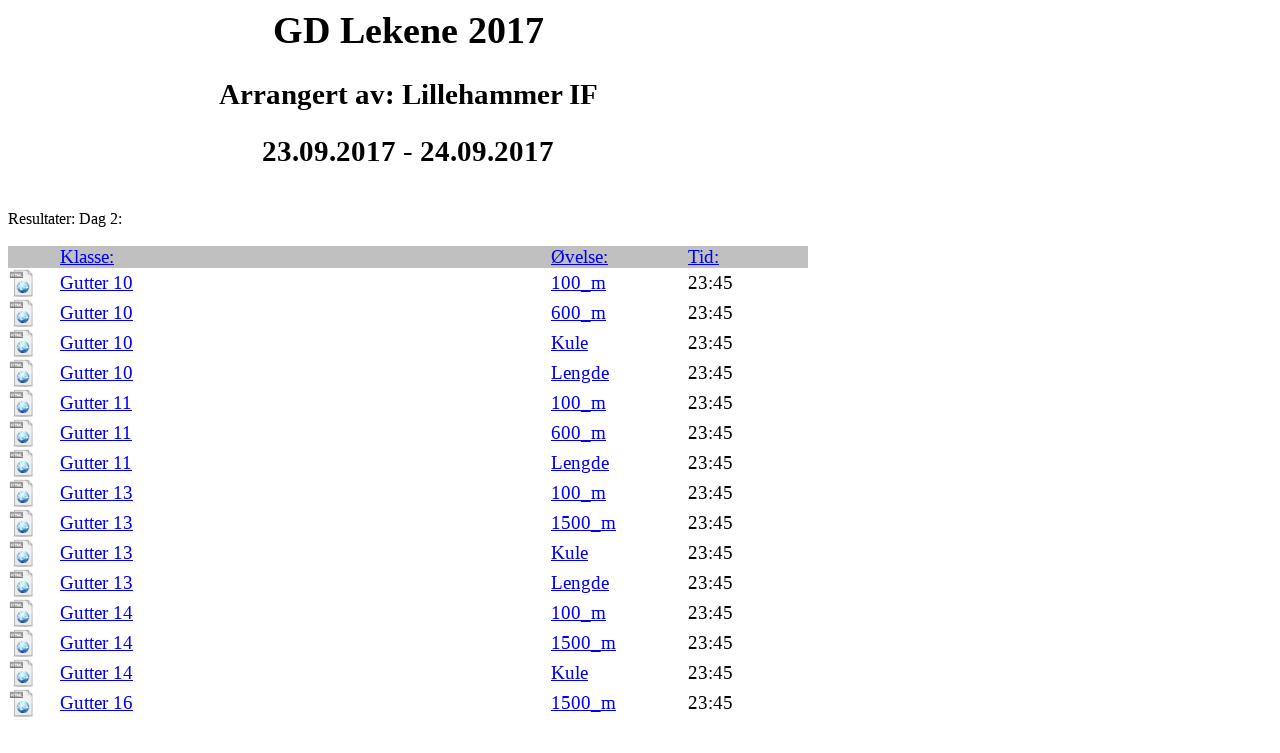

--- FILE ---
content_type: text/html
request_url: https://webres2.andro.no/gd-lekene/2017/?s=k
body_size: 35087
content:

        
<html>
<head>
    <meta charset="windows-1252">
    <meta http-equiv="Content-Type" content="text/html; charset=ISO-8859-1" />
    <title>GD Lekene 2017 - Stampesletta</title>

    
    <link rel="STYLESHEET" type="text/css" href="/webres/style.css">
    
    <meta name="viewport" content="width=device-width, initial-scale=1">
</head>


<body>
<table width="100%"><tr><td colspan="1" align="center"><h1 align="center">GD Lekene 2017</h1><h2 align="center">Arrangert av: Lillehammer IF</h2><h2 align="center">23.09.2017 - 24.09.2017</h2></td></tr></table>
<br>
Resultater: Dag 2:<br>
<br>
<table cellpadding='0' cellspacing='0'><tr class='head'><td class='head'' align='left'>&nbsp;</td><td class='head' align='left'><a href='./?s=kd'>Klasse:</a></td><td class='head' align='left'><a href='./?s=e'>Øvelse:</a></td><td class='head' align='left' width='10%'><a href='./?s=d'>Tid:</a></td><td class='head' align='left' width='5%'>&nbsp;</td></tr><tr><td><img src='/gfx/file_html.png'></td><td><a href='./res.asp?res=r-g-10-100_m&dag=2' target='res'>Gutter 10</a></td><td><a href='./res.asp?res=r-g-10-100_m&dag=2' target='res'>100_m</a></td><td>23:45</td><td>&nbsp;</td></tr><tr><td><img src='/gfx/file_html.png'></td><td><a href='./res.asp?res=r-g-10-600_m&dag=2' target='res'>Gutter 10</a></td><td><a href='./res.asp?res=r-g-10-600_m&dag=2' target='res'>600_m</a></td><td>23:45</td><td>&nbsp;</td></tr><tr><td><img src='/gfx/file_html.png'></td><td><a href='./res.asp?res=r-g-10-kule&dag=2' target='res'>Gutter 10</a></td><td><a href='./res.asp?res=r-g-10-kule&dag=2' target='res'>Kule</a></td><td>23:45</td><td>&nbsp;</td></tr><tr><td><img src='/gfx/file_html.png'></td><td><a href='./res.asp?res=r-g-10-lengde&dag=2' target='res'>Gutter 10</a></td><td><a href='./res.asp?res=r-g-10-lengde&dag=2' target='res'>Lengde</a></td><td>23:45</td><td>&nbsp;</td></tr><tr><td><img src='/gfx/file_html.png'></td><td><a href='./res.asp?res=r-g-11-100_m&dag=2' target='res'>Gutter 11</a></td><td><a href='./res.asp?res=r-g-11-100_m&dag=2' target='res'>100_m</a></td><td>23:45</td><td>&nbsp;</td></tr><tr><td><img src='/gfx/file_html.png'></td><td><a href='./res.asp?res=r-g-11-600_m&dag=2' target='res'>Gutter 11</a></td><td><a href='./res.asp?res=r-g-11-600_m&dag=2' target='res'>600_m</a></td><td>23:45</td><td>&nbsp;</td></tr><tr><td><img src='/gfx/file_html.png'></td><td><a href='./res.asp?res=r-g-11-lengde&dag=2' target='res'>Gutter 11</a></td><td><a href='./res.asp?res=r-g-11-lengde&dag=2' target='res'>Lengde</a></td><td>23:45</td><td>&nbsp;</td></tr><tr><td><img src='/gfx/file_html.png'></td><td><a href='./res.asp?res=r-g-13-100_m&dag=2' target='res'>Gutter 13</a></td><td><a href='./res.asp?res=r-g-13-100_m&dag=2' target='res'>100_m</a></td><td>23:45</td><td>&nbsp;</td></tr><tr><td><img src='/gfx/file_html.png'></td><td><a href='./res.asp?res=r-g-13-1500_m&dag=2' target='res'>Gutter 13</a></td><td><a href='./res.asp?res=r-g-13-1500_m&dag=2' target='res'>1500_m</a></td><td>23:45</td><td>&nbsp;</td></tr><tr><td><img src='/gfx/file_html.png'></td><td><a href='./res.asp?res=r-g-13-kule&dag=2' target='res'>Gutter 13</a></td><td><a href='./res.asp?res=r-g-13-kule&dag=2' target='res'>Kule</a></td><td>23:45</td><td>&nbsp;</td></tr><tr><td><img src='/gfx/file_html.png'></td><td><a href='./res.asp?res=r-g-13-lengde&dag=2' target='res'>Gutter 13</a></td><td><a href='./res.asp?res=r-g-13-lengde&dag=2' target='res'>Lengde</a></td><td>23:45</td><td>&nbsp;</td></tr><tr><td><img src='/gfx/file_html.png'></td><td><a href='./res.asp?res=r-g-14-100_m&dag=2' target='res'>Gutter 14</a></td><td><a href='./res.asp?res=r-g-14-100_m&dag=2' target='res'>100_m</a></td><td>23:45</td><td>&nbsp;</td></tr><tr><td><img src='/gfx/file_html.png'></td><td><a href='./res.asp?res=r-g-14-1500_m&dag=2' target='res'>Gutter 14</a></td><td><a href='./res.asp?res=r-g-14-1500_m&dag=2' target='res'>1500_m</a></td><td>23:45</td><td>&nbsp;</td></tr><tr><td><img src='/gfx/file_html.png'></td><td><a href='./res.asp?res=r-g-14-kule&dag=2' target='res'>Gutter 14</a></td><td><a href='./res.asp?res=r-g-14-kule&dag=2' target='res'>Kule</a></td><td>23:45</td><td>&nbsp;</td></tr><tr><td><img src='/gfx/file_html.png'></td><td><a href='./res.asp?res=r-g-16-1500_m&dag=2' target='res'>Gutter 16</a></td><td><a href='./res.asp?res=r-g-16-1500_m&dag=2' target='res'>1500_m</a></td><td>23:45</td><td>&nbsp;</td></tr><tr><td><img src='/gfx/file_html.png'></td><td><a href='./res.asp?res=r-g-17-100_m&dag=2' target='res'>Gutter 17</a></td><td><a href='./res.asp?res=r-g-17-100_m&dag=2' target='res'>100_m</a></td><td>23:45</td><td>&nbsp;</td></tr><tr><td><img src='/gfx/file_html.png'></td><td><a href='./res.asp?res=r-g-18-19-100_m&dag=2' target='res'>Gutter 18/19</a></td><td><a href='./res.asp?res=r-g-18-19-100_m&dag=2' target='res'>100_m</a></td><td>23:45</td><td>&nbsp;</td></tr><tr><td><img src='/gfx/file_html.png'></td><td><a href='./res.asp?res=r-g-18-19-1500_m&dag=2' target='res'>Gutter 18/19</a></td><td><a href='./res.asp?res=r-g-18-19-1500_m&dag=2' target='res'>1500_m</a></td><td>23:45</td><td>&nbsp;</td></tr><tr><td><img src='/gfx/file_html.png'></td><td><a href='./res.asp?res=r-g-6-60_m&dag=2' target='res'>Gutter 6</a></td><td><a href='./res.asp?res=r-g-6-60_m&dag=2' target='res'>60_m</a></td><td>23:45</td><td>&nbsp;</td></tr><tr><td><img src='/gfx/file_html.png'></td><td><a href='./res.asp?res=r-g-6-kule&dag=2' target='res'>Gutter 6</a></td><td><a href='./res.asp?res=r-g-6-kule&dag=2' target='res'>Kule</a></td><td>23:45</td><td>&nbsp;</td></tr><tr><td><img src='/gfx/file_html.png'></td><td><a href='./res.asp?res=r-g-6-lengde&dag=2' target='res'>Gutter 6</a></td><td><a href='./res.asp?res=r-g-6-lengde&dag=2' target='res'>Lengde</a></td><td>23:45</td><td>&nbsp;</td></tr><tr><td><img src='/gfx/file_html.png'></td><td><a href='./res.asp?res=r-g-8-60_m&dag=2' target='res'>Gutter 8</a></td><td><a href='./res.asp?res=r-g-8-60_m&dag=2' target='res'>60_m</a></td><td>23:45</td><td>&nbsp;</td></tr><tr><td><img src='/gfx/file_html.png'></td><td><a href='./res.asp?res=r-g-8-kule&dag=2' target='res'>Gutter 8</a></td><td><a href='./res.asp?res=r-g-8-kule&dag=2' target='res'>Kule</a></td><td>23:45</td><td>&nbsp;</td></tr><tr><td><img src='/gfx/file_html.png'></td><td><a href='./res.asp?res=r-g-8-lengde&dag=2' target='res'>Gutter 8</a></td><td><a href='./res.asp?res=r-g-8-lengde&dag=2' target='res'>Lengde</a></td><td>23:45</td><td>&nbsp;</td></tr><tr><td><img src='/gfx/file_html.png'></td><td><a href='./res.asp?res=r-g-9-60_m&dag=2' target='res'>Gutter 9</a></td><td><a href='./res.asp?res=r-g-9-60_m&dag=2' target='res'>60_m</a></td><td>23:45</td><td>&nbsp;</td></tr><tr><td><img src='/gfx/file_html.png'></td><td><a href='./res.asp?res=r-g-9-kule&dag=2' target='res'>Gutter 9</a></td><td><a href='./res.asp?res=r-g-9-kule&dag=2' target='res'>Kule</a></td><td>23:45</td><td>&nbsp;</td></tr><tr><td><img src='/gfx/file_html.png'></td><td><a href='./res.asp?res=r-g-9-lengde&dag=2' target='res'>Gutter 9</a></td><td><a href='./res.asp?res=r-g-9-lengde&dag=2' target='res'>Lengde</a></td><td>23:45</td><td>&nbsp;</td></tr><tr><td><img src='/gfx/file_html.png'></td><td><a href='./res.asp?res=r-j-10-100_m&dag=2' target='res'>Jenter 10</a></td><td><a href='./res.asp?res=r-j-10-100_m&dag=2' target='res'>100_m</a></td><td>23:45</td><td>&nbsp;</td></tr><tr><td><img src='/gfx/file_html.png'></td><td><a href='./res.asp?res=r-j-10-600_m&dag=2' target='res'>Jenter 10</a></td><td><a href='./res.asp?res=r-j-10-600_m&dag=2' target='res'>600_m</a></td><td>23:45</td><td>&nbsp;</td></tr><tr><td><img src='/gfx/file_html.png'></td><td><a href='./res.asp?res=r-j-11-100_m&dag=2' target='res'>Jenter 11</a></td><td><a href='./res.asp?res=r-j-11-100_m&dag=2' target='res'>100_m</a></td><td>23:45</td><td>&nbsp;</td></tr><tr><td><img src='/gfx/file_html.png'></td><td><a href='./res.asp?res=r-j-11-600_m&dag=2' target='res'>Jenter 11</a></td><td><a href='./res.asp?res=r-j-11-600_m&dag=2' target='res'>600_m</a></td><td>23:45</td><td>&nbsp;</td></tr><tr><td><img src='/gfx/file_html.png'></td><td><a href='./res.asp?res=r-j-11-hoeyde&dag=2' target='res'>Jenter 11</a></td><td><a href='./res.asp?res=r-j-11-hoeyde&dag=2' target='res'>Hoeyde</a></td><td>23:45</td><td>&nbsp;</td></tr><tr><td><img src='/gfx/file_html.png'></td><td><a href='./res.asp?res=r-j-11-spyd&dag=2' target='res'>Jenter 11</a></td><td><a href='./res.asp?res=r-j-11-spyd&dag=2' target='res'>Spyd</a></td><td>23:45</td><td>&nbsp;</td></tr><tr><td><img src='/gfx/file_html.png'></td><td><a href='./res.asp?res=r-j-12-100_m&dag=2' target='res'>Jenter 12</a></td><td><a href='./res.asp?res=r-j-12-100_m&dag=2' target='res'>100_m</a></td><td>23:45</td><td>&nbsp;</td></tr><tr><td><img src='/gfx/file_html.png'></td><td><a href='./res.asp?res=r-j-12-600_m&dag=2' target='res'>Jenter 12</a></td><td><a href='./res.asp?res=r-j-12-600_m&dag=2' target='res'>600_m</a></td><td>23:45</td><td>&nbsp;</td></tr><tr><td><img src='/gfx/file_html.png'></td><td><a href='./res.asp?res=r-j-12-hoeyde&dag=2' target='res'>Jenter 12</a></td><td><a href='./res.asp?res=r-j-12-hoeyde&dag=2' target='res'>Hoeyde</a></td><td>23:45</td><td>&nbsp;</td></tr><tr><td><img src='/gfx/file_html.png'></td><td><a href='./res.asp?res=r-j-12-spyd&dag=2' target='res'>Jenter 12</a></td><td><a href='./res.asp?res=r-j-12-spyd&dag=2' target='res'>Spyd</a></td><td>23:45</td><td>&nbsp;</td></tr><tr><td><img src='/gfx/file_html.png'></td><td><a href='./res.asp?res=r-j-14-1500_m&dag=2' target='res'>Jenter 14</a></td><td><a href='./res.asp?res=r-j-14-1500_m&dag=2' target='res'>1500_m</a></td><td>23:45</td><td>&nbsp;</td></tr><tr><td><img src='/gfx/file_html.png'></td><td><a href='./res.asp?res=r-j-14-hoeyde&dag=2' target='res'>Jenter 14</a></td><td><a href='./res.asp?res=r-j-14-hoeyde&dag=2' target='res'>Hoeyde</a></td><td>23:45</td><td>&nbsp;</td></tr><tr><td><img src='/gfx/file_html.png'></td><td><a href='./res.asp?res=r-j-15-100_m&dag=2' target='res'>Jenter 15</a></td><td><a href='./res.asp?res=r-j-15-100_m&dag=2' target='res'>100_m</a></td><td>23:45</td><td>&nbsp;</td></tr><tr><td><img src='/gfx/file_html.png'></td><td><a href='./res.asp?res=r-j-15-spyd&dag=2' target='res'>Jenter 15</a></td><td><a href='./res.asp?res=r-j-15-spyd&dag=2' target='res'>Spyd</a></td><td>23:45</td><td>&nbsp;</td></tr><tr><td><img src='/gfx/file_html.png'></td><td><a href='./res.asp?res=r-j-16-100_m&dag=2' target='res'>Jenter 16</a></td><td><a href='./res.asp?res=r-j-16-100_m&dag=2' target='res'>100_m</a></td><td>23:45</td><td>&nbsp;</td></tr><tr><td><img src='/gfx/file_html.png'></td><td><a href='./res.asp?res=r-j-17-spyd&dag=2' target='res'>Jenter 17</a></td><td><a href='./res.asp?res=r-j-17-spyd&dag=2' target='res'>Spyd</a></td><td>23:45</td><td>&nbsp;</td></tr><tr><td><img src='/gfx/file_html.png'></td><td><a href='./res.asp?res=r-j-18-19-hoeyde&dag=2' target='res'>Jenter 18/19</a></td><td><a href='./res.asp?res=r-j-18-19-hoeyde&dag=2' target='res'>Hoeyde</a></td><td>23:45</td><td>&nbsp;</td></tr><tr><td><img src='/gfx/file_html.png'></td><td><a href='./res.asp?res=r-j-18-19-tresteg&dag=2' target='res'>Jenter 18/19</a></td><td><a href='./res.asp?res=r-j-18-19-tresteg&dag=2' target='res'>Tresteg</a></td><td>23:45</td><td>&nbsp;</td></tr><tr><td><img src='/gfx/file_html.png'></td><td><a href='./res.asp?res=r-j-6-60_m&dag=2' target='res'>Jenter 6</a></td><td><a href='./res.asp?res=r-j-6-60_m&dag=2' target='res'>60_m</a></td><td>23:45</td><td>&nbsp;</td></tr><tr><td><img src='/gfx/file_html.png'></td><td><a href='./res.asp?res=r-j-6-hoeyde&dag=2' target='res'>Jenter 6</a></td><td><a href='./res.asp?res=r-j-6-hoeyde&dag=2' target='res'>Hoeyde</a></td><td>23:45</td><td>&nbsp;</td></tr><tr><td><img src='/gfx/file_html.png'></td><td><a href='./res.asp?res=r-j-6-liten_ball&dag=2' target='res'>Jenter 6</a></td><td><a href='./res.asp?res=r-j-6-liten_ball&dag=2' target='res'>Liten_ball</a></td><td>23:45</td><td>&nbsp;</td></tr><tr><td><img src='/gfx/file_html.png'></td><td><a href='./res.asp?res=r-j-7-60_m&dag=2' target='res'>Jenter 7</a></td><td><a href='./res.asp?res=r-j-7-60_m&dag=2' target='res'>60_m</a></td><td>23:45</td><td>&nbsp;</td></tr><tr><td><img src='/gfx/file_html.png'></td><td><a href='./res.asp?res=r-j-7-hoeyde&dag=2' target='res'>Jenter 7</a></td><td><a href='./res.asp?res=r-j-7-hoeyde&dag=2' target='res'>Hoeyde</a></td><td>23:45</td><td>&nbsp;</td></tr><tr><td><img src='/gfx/file_html.png'></td><td><a href='./res.asp?res=r-j-7-liten_ball&dag=2' target='res'>Jenter 7</a></td><td><a href='./res.asp?res=r-j-7-liten_ball&dag=2' target='res'>Liten_ball</a></td><td>23:45</td><td>&nbsp;</td></tr><tr><td><img src='/gfx/file_html.png'></td><td><a href='./res.asp?res=r-j-9-60_m&dag=2' target='res'>Jenter 9</a></td><td><a href='./res.asp?res=r-j-9-60_m&dag=2' target='res'>60_m</a></td><td>23:45</td><td>&nbsp;</td></tr><tr><td><img src='/gfx/file_html.png'></td><td><a href='./res.asp?res=r-j-9-600_m&dag=2' target='res'>Jenter 9</a></td><td><a href='./res.asp?res=r-j-9-600_m&dag=2' target='res'>600_m</a></td><td>23:45</td><td>&nbsp;</td></tr><tr><td><img src='/gfx/file_html.png'></td><td><a href='./res.asp?res=r-j-9-hoeyde&dag=2' target='res'>Jenter 9</a></td><td><a href='./res.asp?res=r-j-9-hoeyde&dag=2' target='res'>Hoeyde</a></td><td>23:45</td><td>&nbsp;</td></tr><tr><td><img src='/gfx/file_html.png'></td><td><a href='./res.asp?res=r-j-9-liten_ball&dag=2' target='res'>Jenter 9</a></td><td><a href='./res.asp?res=r-j-9-liten_ball&dag=2' target='res'>Liten_ball</a></td><td>23:45</td><td>&nbsp;</td></tr><tr><td><img src='/gfx/file_html.png'></td><td><a href='./res.asp?res=r-ms-1500_m&dag=2' target='res'>Menn Senior</a></td><td><a href='./res.asp?res=r-ms-1500_m&dag=2' target='res'>1500_m</a></td><td>23:45</td><td>&nbsp;</td></tr><tr><td><img src='/gfx/file_html.png'></td><td><a href='./res.asp?res=r-ms-5000_m&dag=2' target='res'>Menn Senior</a></td><td><a href='./res.asp?res=r-ms-5000_m&dag=2' target='res'>5000_m</a></td><td>23:45</td><td>&nbsp;</td></tr><tr><td><img src='/gfx/file_html.png'></td><td><a href='./res.asp?res=resultat-dag2&dag=2' target='res'>resultat-dag2</a></td><td><a href='./res.asp?res=resultat-dag2&dag=2' target='res'>&nbsp;</a></td><td>23:45</td><td>&nbsp;</td></tr><tr><td><img src='/gfx/file_pdf.png'></td><td><a href='./dag2/Resultatliste - Komplett.pdf' target='res'>Resultatliste - Komplett</a></td><td><a href='./dag2/Resultatliste - Komplett.pdf' target='res'>&nbsp;</a></td><td>23:45</td><td>&nbsp;</td></tr><tr><td><img src='/gfx/file_pdf.png'></td><td><a href='./dag2/Resultatliste - Komplett Begge dager.pdf' target='res'>Resultatliste - Komplett Begge dager</a></td><td><a href='./dag2/Resultatliste - Komplett Begge dager.pdf' target='res'>&nbsp;</a></td><td>23:45</td><td>&nbsp;</td></tr><tr class='head'><th colspan='6'>&nbsp;</th></tr></table><table><tr><td align='center'><tr><td class="copy" align="center" colspan="11"><b>FriRes - Friidrettens Resultatsystem</b></td></tr><tr><td class='copy' align='center' colspan='11'><b>Tjenesten levert av AndRo Data AS</b></td></tr></td></tr></table>Startlister:Dag 2:<br>
<br>
<table cellpadding='0' cellspacing='0'><tr class='head'><td class='head'' align='left'>&nbsp;</td><td class='head' align='left'><a href='./?s=kd'>Klasse:</a></td><td class='head' align='left'><a href='./?s=e'>Øvelse:</a></td><td class='head' align='left' width='10%'><a href='./?s=d'>Tid:</a></td><td class='head' align='left' width='5%'>&nbsp;</td></tr><tr class='head'><th colspan='6'>&nbsp;</th></tr></table><table><tr><td align='center'><tr><td class="copy" align="center" colspan="11"><b>FriRes - Friidrettens Resultatsystem</b></td></tr><tr><td class='copy' align='center' colspan='11'><b>Tjenesten levert av AndRo Data AS</b></td></tr></td></tr></table>Resultater: Dag 1:<br>
<br>
<table cellpadding='0' cellspacing='0'><tr class='head'><td class='head'' align='left'>&nbsp;</td><td class='head' align='left'><a href='./?s=kd'>Klasse:</a></td><td class='head' align='left'><a href='./?s=e'>Øvelse:</a></td><td class='head' align='left' width='10%'><a href='./?s=d'>Tid:</a></td><td class='head' align='left' width='5%'>&nbsp;</td></tr><tr><td><img src='/gfx/file_html.png'></td><td><a href='./res.asp?res=r-g-10-200_m&dag=1' target='res'>Gutter 10</a></td><td><a href='./res.asp?res=r-g-10-200_m&dag=1' target='res'>200_m</a></td><td>23:45</td><td>&nbsp;</td></tr><tr><td><img src='/gfx/file_html.png'></td><td><a href='./res.asp?res=r-g-10-60_m&dag=1' target='res'>Gutter 10</a></td><td><a href='./res.asp?res=r-g-10-60_m&dag=1' target='res'>60_m</a></td><td>23:45</td><td>&nbsp;</td></tr><tr><td><img src='/gfx/file_html.png'></td><td><a href='./res.asp?res=r-g-10-hoeyde&dag=1' target='res'>Gutter 10</a></td><td><a href='./res.asp?res=r-g-10-hoeyde&dag=1' target='res'>Hoeyde</a></td><td>23:45</td><td>&nbsp;</td></tr><tr><td><img src='/gfx/file_html.png'></td><td><a href='./res.asp?res=r-g-10-spyd&dag=1' target='res'>Gutter 10</a></td><td><a href='./res.asp?res=r-g-10-spyd&dag=1' target='res'>Spyd</a></td><td>23:45</td><td>&nbsp;</td></tr><tr><td><img src='/gfx/file_html.png'></td><td><a href='./res.asp?res=r-g-11-200_m&dag=1' target='res'>Gutter 11</a></td><td><a href='./res.asp?res=r-g-11-200_m&dag=1' target='res'>200_m</a></td><td>23:45</td><td>&nbsp;</td></tr><tr><td><img src='/gfx/file_html.png'></td><td><a href='./res.asp?res=r-g-11-60_m&dag=1' target='res'>Gutter 11</a></td><td><a href='./res.asp?res=r-g-11-60_m&dag=1' target='res'>60_m</a></td><td>23:45</td><td>&nbsp;</td></tr><tr><td><img src='/gfx/file_html.png'></td><td><a href='./res.asp?res=r-g-11-hoeyde&dag=1' target='res'>Gutter 11</a></td><td><a href='./res.asp?res=r-g-11-hoeyde&dag=1' target='res'>Hoeyde</a></td><td>23:45</td><td>&nbsp;</td></tr><tr><td><img src='/gfx/file_html.png'></td><td><a href='./res.asp?res=r-g-11-spyd&dag=1' target='res'>Gutter 11</a></td><td><a href='./res.asp?res=r-g-11-spyd&dag=1' target='res'>Spyd</a></td><td>23:45</td><td>&nbsp;</td></tr><tr><td><img src='/gfx/file_html.png'></td><td><a href='./res.asp?res=r-g-12-60_m&dag=1' target='res'>Gutter 12</a></td><td><a href='./res.asp?res=r-g-12-60_m&dag=1' target='res'>60_m</a></td><td>23:45</td><td>&nbsp;</td></tr><tr><td><img src='/gfx/file_html.png'></td><td><a href='./res.asp?res=r-g-12-spyd&dag=1' target='res'>Gutter 12</a></td><td><a href='./res.asp?res=r-g-12-spyd&dag=1' target='res'>Spyd</a></td><td>23:45</td><td>&nbsp;</td></tr><tr><td><img src='/gfx/file_html.png'></td><td><a href='./res.asp?res=r-g-13-60_m&dag=1' target='res'>Gutter 13</a></td><td><a href='./res.asp?res=r-g-13-60_m&dag=1' target='res'>60_m</a></td><td>23:45</td><td>&nbsp;</td></tr><tr><td><img src='/gfx/file_html.png'></td><td><a href='./res.asp?res=r-g-14-200_m&dag=1' target='res'>Gutter 14</a></td><td><a href='./res.asp?res=r-g-14-200_m&dag=1' target='res'>200_m</a></td><td>23:45</td><td>&nbsp;</td></tr><tr><td><img src='/gfx/file_html.png'></td><td><a href='./res.asp?res=r-g-14-2000_m&dag=1' target='res'>Gutter 14</a></td><td><a href='./res.asp?res=r-g-14-2000_m&dag=1' target='res'>2000_m</a></td><td>23:45</td><td>&nbsp;</td></tr><tr><td><img src='/gfx/file_html.png'></td><td><a href='./res.asp?res=r-g-14-60_m&dag=1' target='res'>Gutter 14</a></td><td><a href='./res.asp?res=r-g-14-60_m&dag=1' target='res'>60_m</a></td><td>23:45</td><td>&nbsp;</td></tr><tr><td><img src='/gfx/file_html.png'></td><td><a href='./res.asp?res=r-g-14-800_m&dag=1' target='res'>Gutter 14</a></td><td><a href='./res.asp?res=r-g-14-800_m&dag=1' target='res'>800_m</a></td><td>23:45</td><td>&nbsp;</td></tr><tr><td><img src='/gfx/file_html.png'></td><td><a href='./res.asp?res=r-g-14-hoeyde&dag=1' target='res'>Gutter 14</a></td><td><a href='./res.asp?res=r-g-14-hoeyde&dag=1' target='res'>Hoeyde</a></td><td>23:45</td><td>&nbsp;</td></tr><tr><td><img src='/gfx/file_html.png'></td><td><a href='./res.asp?res=r-g-15-3000_m&dag=1' target='res'>Gutter 15</a></td><td><a href='./res.asp?res=r-g-15-3000_m&dag=1' target='res'>3000_m</a></td><td>23:45</td><td>&nbsp;</td></tr><tr><td><img src='/gfx/file_html.png'></td><td><a href='./res.asp?res=r-g-15-hoeyde&dag=1' target='res'>Gutter 15</a></td><td><a href='./res.asp?res=r-g-15-hoeyde&dag=1' target='res'>Hoeyde</a></td><td>23:45</td><td>&nbsp;</td></tr><tr><td><img src='/gfx/file_html.png'></td><td><a href='./res.asp?res=r-g-15-spyd&dag=1' target='res'>Gutter 15</a></td><td><a href='./res.asp?res=r-g-15-spyd&dag=1' target='res'>Spyd</a></td><td>23:45</td><td>&nbsp;</td></tr><tr><td><img src='/gfx/file_html.png'></td><td><a href='./res.asp?res=r-g-16-200_m&dag=1' target='res'>Gutter 16</a></td><td><a href='./res.asp?res=r-g-16-200_m&dag=1' target='res'>200_m</a></td><td>23:45</td><td>&nbsp;</td></tr><tr><td><img src='/gfx/file_html.png'></td><td><a href='./res.asp?res=r-g-16-hoeyde&dag=1' target='res'>Gutter 16</a></td><td><a href='./res.asp?res=r-g-16-hoeyde&dag=1' target='res'>Hoeyde</a></td><td>23:45</td><td>&nbsp;</td></tr><tr><td><img src='/gfx/file_html.png'></td><td><a href='./res.asp?res=r-g-17-200_m&dag=1' target='res'>Gutter 17</a></td><td><a href='./res.asp?res=r-g-17-200_m&dag=1' target='res'>200_m</a></td><td>23:45</td><td>&nbsp;</td></tr><tr><td><img src='/gfx/file_html.png'></td><td><a href='./res.asp?res=r-g-18-19-200_m&dag=1' target='res'>Gutter 18/19</a></td><td><a href='./res.asp?res=r-g-18-19-200_m&dag=1' target='res'>200_m</a></td><td>23:45</td><td>&nbsp;</td></tr><tr><td><img src='/gfx/file_html.png'></td><td><a href='./res.asp?res=r-g-6-40_m&dag=1' target='res'>Gutter 6</a></td><td><a href='./res.asp?res=r-g-6-40_m&dag=1' target='res'>40_m</a></td><td>23:45</td><td>&nbsp;</td></tr><tr><td><img src='/gfx/file_html.png'></td><td><a href='./res.asp?res=r-g-6-hoeyde&dag=1' target='res'>Gutter 6</a></td><td><a href='./res.asp?res=r-g-6-hoeyde&dag=1' target='res'>Hoeyde</a></td><td>23:45</td><td>&nbsp;</td></tr><tr><td><img src='/gfx/file_html.png'></td><td><a href='./res.asp?res=r-g-6-liten_ball&dag=1' target='res'>Gutter 6</a></td><td><a href='./res.asp?res=r-g-6-liten_ball&dag=1' target='res'>Liten_ball</a></td><td>23:45</td><td>&nbsp;</td></tr><tr><td><img src='/gfx/file_html.png'></td><td><a href='./res.asp?res=r-g-7-40_m&dag=1' target='res'>Gutter 7</a></td><td><a href='./res.asp?res=r-g-7-40_m&dag=1' target='res'>40_m</a></td><td>23:45</td><td>&nbsp;</td></tr><tr><td><img src='/gfx/file_html.png'></td><td><a href='./res.asp?res=r-g-7-hoeyde&dag=1' target='res'>Gutter 7</a></td><td><a href='./res.asp?res=r-g-7-hoeyde&dag=1' target='res'>Hoeyde</a></td><td>23:45</td><td>&nbsp;</td></tr><tr><td><img src='/gfx/file_html.png'></td><td><a href='./res.asp?res=r-g-7-liten_ball&dag=1' target='res'>Gutter 7</a></td><td><a href='./res.asp?res=r-g-7-liten_ball&dag=1' target='res'>Liten_ball</a></td><td>23:45</td><td>&nbsp;</td></tr><tr><td><img src='/gfx/file_html.png'></td><td><a href='./res.asp?res=r-g-8-40_m&dag=1' target='res'>Gutter 8</a></td><td><a href='./res.asp?res=r-g-8-40_m&dag=1' target='res'>40_m</a></td><td>23:45</td><td>&nbsp;</td></tr><tr><td><img src='/gfx/file_html.png'></td><td><a href='./res.asp?res=r-g-8-hoeyde&dag=1' target='res'>Gutter 8</a></td><td><a href='./res.asp?res=r-g-8-hoeyde&dag=1' target='res'>Hoeyde</a></td><td>23:45</td><td>&nbsp;</td></tr><tr><td><img src='/gfx/file_html.png'></td><td><a href='./res.asp?res=r-g-8-liten_ball&dag=1' target='res'>Gutter 8</a></td><td><a href='./res.asp?res=r-g-8-liten_ball&dag=1' target='res'>Liten_ball</a></td><td>23:45</td><td>&nbsp;</td></tr><tr><td><img src='/gfx/file_html.png'></td><td><a href='./res.asp?res=r-g-9-40_m&dag=1' target='res'>Gutter 9</a></td><td><a href='./res.asp?res=r-g-9-40_m&dag=1' target='res'>40_m</a></td><td>23:45</td><td>&nbsp;</td></tr><tr><td><img src='/gfx/file_html.png'></td><td><a href='./res.asp?res=r-g-9-hoeyde&dag=1' target='res'>Gutter 9</a></td><td><a href='./res.asp?res=r-g-9-hoeyde&dag=1' target='res'>Hoeyde</a></td><td>23:45</td><td>&nbsp;</td></tr><tr><td><img src='/gfx/file_html.png'></td><td><a href='./res.asp?res=r-g-9-liten_ball&dag=1' target='res'>Gutter 9</a></td><td><a href='./res.asp?res=r-g-9-liten_ball&dag=1' target='res'>Liten_ball</a></td><td>23:45</td><td>&nbsp;</td></tr><tr><td><img src='/gfx/file_html.png'></td><td><a href='./res.asp?res=r-j-10-200_m&dag=1' target='res'>Jenter 10</a></td><td><a href='./res.asp?res=r-j-10-200_m&dag=1' target='res'>200_m</a></td><td>23:45</td><td>&nbsp;</td></tr><tr><td><img src='/gfx/file_html.png'></td><td><a href='./res.asp?res=r-j-10-60_m&dag=1' target='res'>Jenter 10</a></td><td><a href='./res.asp?res=r-j-10-60_m&dag=1' target='res'>60_m</a></td><td>23:45</td><td>&nbsp;</td></tr><tr><td><img src='/gfx/file_html.png'></td><td><a href='./res.asp?res=r-j-10-kule&dag=1' target='res'>Jenter 10</a></td><td><a href='./res.asp?res=r-j-10-kule&dag=1' target='res'>Kule</a></td><td>23:45</td><td>&nbsp;</td></tr><tr><td><img src='/gfx/file_html.png'></td><td><a href='./res.asp?res=r-j-10-lengde&dag=1' target='res'>Jenter 10</a></td><td><a href='./res.asp?res=r-j-10-lengde&dag=1' target='res'>Lengde</a></td><td>23:45</td><td>&nbsp;</td></tr><tr><td><img src='/gfx/file_html.png'></td><td><a href='./res.asp?res=r-j-11-200_m&dag=1' target='res'>Jenter 11</a></td><td><a href='./res.asp?res=r-j-11-200_m&dag=1' target='res'>200_m</a></td><td>23:45</td><td>&nbsp;</td></tr><tr><td><img src='/gfx/file_html.png'></td><td><a href='./res.asp?res=r-j-11-60_m&dag=1' target='res'>Jenter 11</a></td><td><a href='./res.asp?res=r-j-11-60_m&dag=1' target='res'>60_m</a></td><td>23:45</td><td>&nbsp;</td></tr><tr><td><img src='/gfx/file_html.png'></td><td><a href='./res.asp?res=r-j-11-60_m,_finale&dag=1' target='res'>Jenter 11</a></td><td><a href='./res.asp?res=r-j-11-60_m,_finale&dag=1' target='res'>60_m,_finale</a></td><td>23:45</td><td>&nbsp;</td></tr><tr><td><img src='/gfx/file_html.png'></td><td><a href='./res.asp?res=r-j-11-kule&dag=1' target='res'>Jenter 11</a></td><td><a href='./res.asp?res=r-j-11-kule&dag=1' target='res'>Kule</a></td><td>23:45</td><td>&nbsp;</td></tr><tr><td><img src='/gfx/file_html.png'></td><td><a href='./res.asp?res=r-j-11-lengde&dag=1' target='res'>Jenter 11</a></td><td><a href='./res.asp?res=r-j-11-lengde&dag=1' target='res'>Lengde</a></td><td>23:45</td><td>&nbsp;</td></tr><tr><td><img src='/gfx/file_html.png'></td><td><a href='./res.asp?res=r-j-12-200_m&dag=1' target='res'>Jenter 12</a></td><td><a href='./res.asp?res=r-j-12-200_m&dag=1' target='res'>200_m</a></td><td>23:45</td><td>&nbsp;</td></tr><tr><td><img src='/gfx/file_html.png'></td><td><a href='./res.asp?res=r-j-12-60_m&dag=1' target='res'>Jenter 12</a></td><td><a href='./res.asp?res=r-j-12-60_m&dag=1' target='res'>60_m</a></td><td>23:45</td><td>&nbsp;</td></tr><tr><td><img src='/gfx/file_html.png'></td><td><a href='./res.asp?res=r-j-12-kule&dag=1' target='res'>Jenter 12</a></td><td><a href='./res.asp?res=r-j-12-kule&dag=1' target='res'>Kule</a></td><td>23:45</td><td>&nbsp;</td></tr><tr><td><img src='/gfx/file_html.png'></td><td><a href='./res.asp?res=r-j-12-lengde&dag=1' target='res'>Jenter 12</a></td><td><a href='./res.asp?res=r-j-12-lengde&dag=1' target='res'>Lengde</a></td><td>23:45</td><td>&nbsp;</td></tr><tr><td><img src='/gfx/file_html.png'></td><td><a href='./res.asp?res=r-j-13-200_m&dag=1' target='res'>Jenter 13</a></td><td><a href='./res.asp?res=r-j-13-200_m&dag=1' target='res'>200_m</a></td><td>23:45</td><td>&nbsp;</td></tr><tr><td><img src='/gfx/file_html.png'></td><td><a href='./res.asp?res=r-j-13-60_m&dag=1' target='res'>Jenter 13</a></td><td><a href='./res.asp?res=r-j-13-60_m&dag=1' target='res'>60_m</a></td><td>23:45</td><td>&nbsp;</td></tr><tr><td><img src='/gfx/file_html.png'></td><td><a href='./res.asp?res=r-j-13-kule&dag=1' target='res'>Jenter 13</a></td><td><a href='./res.asp?res=r-j-13-kule&dag=1' target='res'>Kule</a></td><td>23:45</td><td>&nbsp;</td></tr><tr><td><img src='/gfx/file_html.png'></td><td><a href='./res.asp?res=r-j-13-lengde&dag=1' target='res'>Jenter 13</a></td><td><a href='./res.asp?res=r-j-13-lengde&dag=1' target='res'>Lengde</a></td><td>23:45</td><td>&nbsp;</td></tr><tr><td><img src='/gfx/file_html.png'></td><td><a href='./res.asp?res=r-j-14-200_m&dag=1' target='res'>Jenter 14</a></td><td><a href='./res.asp?res=r-j-14-200_m&dag=1' target='res'>200_m</a></td><td>23:45</td><td>&nbsp;</td></tr><tr><td><img src='/gfx/file_html.png'></td><td><a href='./res.asp?res=r-j-14-2000_m&dag=1' target='res'>Jenter 14</a></td><td><a href='./res.asp?res=r-j-14-2000_m&dag=1' target='res'>2000_m</a></td><td>23:45</td><td>&nbsp;</td></tr><tr><td><img src='/gfx/file_html.png'></td><td><a href='./res.asp?res=r-j-14-60_m&dag=1' target='res'>Jenter 14</a></td><td><a href='./res.asp?res=r-j-14-60_m&dag=1' target='res'>60_m</a></td><td>23:45</td><td>&nbsp;</td></tr><tr><td><img src='/gfx/file_html.png'></td><td><a href='./res.asp?res=r-j-14-800_m&dag=1' target='res'>Jenter 14</a></td><td><a href='./res.asp?res=r-j-14-800_m&dag=1' target='res'>800_m</a></td><td>23:45</td><td>&nbsp;</td></tr><tr><td><img src='/gfx/file_html.png'></td><td><a href='./res.asp?res=r-j-14-kule&dag=1' target='res'>Jenter 14</a></td><td><a href='./res.asp?res=r-j-14-kule&dag=1' target='res'>Kule</a></td><td>23:45</td><td>&nbsp;</td></tr><tr><td><img src='/gfx/file_html.png'></td><td><a href='./res.asp?res=r-j-14-lengde&dag=1' target='res'>Jenter 14</a></td><td><a href='./res.asp?res=r-j-14-lengde&dag=1' target='res'>Lengde</a></td><td>23:45</td><td>&nbsp;</td></tr><tr><td><img src='/gfx/file_html.png'></td><td><a href='./res.asp?res=r-j-15-200_m&dag=1' target='res'>Jenter 15</a></td><td><a href='./res.asp?res=r-j-15-200_m&dag=1' target='res'>200_m</a></td><td>23:45</td><td>&nbsp;</td></tr><tr><td><img src='/gfx/file_html.png'></td><td><a href='./res.asp?res=r-j-15-3000_m&dag=1' target='res'>Jenter 15</a></td><td><a href='./res.asp?res=r-j-15-3000_m&dag=1' target='res'>3000_m</a></td><td>23:45</td><td>&nbsp;</td></tr><tr><td><img src='/gfx/file_html.png'></td><td><a href='./res.asp?res=r-j-15-kule&dag=1' target='res'>Jenter 15</a></td><td><a href='./res.asp?res=r-j-15-kule&dag=1' target='res'>Kule</a></td><td>23:45</td><td>&nbsp;</td></tr><tr><td><img src='/gfx/file_html.png'></td><td><a href='./res.asp?res=r-j-16-200_m&dag=1' target='res'>Jenter 16</a></td><td><a href='./res.asp?res=r-j-16-200_m&dag=1' target='res'>200_m</a></td><td>23:45</td><td>&nbsp;</td></tr><tr><td><img src='/gfx/file_html.png'></td><td><a href='./res.asp?res=r-j-17-200_m&dag=1' target='res'>Jenter 17</a></td><td><a href='./res.asp?res=r-j-17-200_m&dag=1' target='res'>200_m</a></td><td>23:45</td><td>&nbsp;</td></tr><tr><td><img src='/gfx/file_html.png'></td><td><a href='./res.asp?res=r-j-18-19-800_m&dag=1' target='res'>Jenter 18/19</a></td><td><a href='./res.asp?res=r-j-18-19-800_m&dag=1' target='res'>800_m</a></td><td>23:45</td><td>&nbsp;</td></tr><tr><td><img src='/gfx/file_html.png'></td><td><a href='./res.asp?res=r-j-18-19-kule&dag=1' target='res'>Jenter 18/19</a></td><td><a href='./res.asp?res=r-j-18-19-kule&dag=1' target='res'>Kule</a></td><td>23:45</td><td>&nbsp;</td></tr><tr><td><img src='/gfx/file_html.png'></td><td><a href='./res.asp?res=r-j-8-40_m&dag=1' target='res'>Jenter 8</a></td><td><a href='./res.asp?res=r-j-8-40_m&dag=1' target='res'>40_m</a></td><td>23:45</td><td>&nbsp;</td></tr><tr><td><img src='/gfx/file_html.png'></td><td><a href='./res.asp?res=r-j-8-kule&dag=1' target='res'>Jenter 8</a></td><td><a href='./res.asp?res=r-j-8-kule&dag=1' target='res'>Kule</a></td><td>23:45</td><td>&nbsp;</td></tr><tr><td><img src='/gfx/file_html.png'></td><td><a href='./res.asp?res=r-j-8-lengde&dag=1' target='res'>Jenter 8</a></td><td><a href='./res.asp?res=r-j-8-lengde&dag=1' target='res'>Lengde</a></td><td>23:45</td><td>&nbsp;</td></tr><tr><td><img src='/gfx/file_html.png'></td><td><a href='./res.asp?res=r-j-9-40_m&dag=1' target='res'>Jenter 9</a></td><td><a href='./res.asp?res=r-j-9-40_m&dag=1' target='res'>40_m</a></td><td>23:45</td><td>&nbsp;</td></tr><tr><td><img src='/gfx/file_html.png'></td><td><a href='./res.asp?res=r-j-9-lengde&dag=1' target='res'>Jenter 9</a></td><td><a href='./res.asp?res=r-j-9-lengde&dag=1' target='res'>Lengde</a></td><td>23:45</td><td>&nbsp;</td></tr><tr><td><img src='/gfx/file_html.png'></td><td><a href='./res.asp?res=r-ks-tresteg&dag=1' target='res'>Kvinner Senior</a></td><td><a href='./res.asp?res=r-ks-tresteg&dag=1' target='res'>Tresteg</a></td><td>23:45</td><td>&nbsp;</td></tr><tr><td><img src='/gfx/file_html.png'></td><td><a href='./res.asp?res=r-ms-3000_m&dag=1' target='res'>Menn Senior</a></td><td><a href='./res.asp?res=r-ms-3000_m&dag=1' target='res'>3000_m</a></td><td>23:45</td><td>&nbsp;</td></tr><tr><td><img src='/gfx/file_html.png'></td><td><a href='./res.asp?res=r-ms-800_m&dag=1' target='res'>Menn Senior</a></td><td><a href='./res.asp?res=r-ms-800_m&dag=1' target='res'>800_m</a></td><td>23:45</td><td>&nbsp;</td></tr><tr><td><img src='/gfx/file_html.png'></td><td><a href='./res.asp?res=r-ms-spyd&dag=1' target='res'>Menn Senior</a></td><td><a href='./res.asp?res=r-ms-spyd&dag=1' target='res'>Spyd</a></td><td>23:45</td><td>&nbsp;</td></tr><tr><td><img src='/gfx/file_html.png'></td><td><a href='./res.asp?res=resultat-dag1&dag=1' target='res'>resultat-dag1</a></td><td><a href='./res.asp?res=resultat-dag1&dag=1' target='res'>&nbsp;</a></td><td>23:45</td><td>&nbsp;</td></tr><tr><td><img src='/gfx/file_pdf.png'></td><td><a href='./dag1/Resultatliste - Komplett.pdf' target='res'>Resultatliste - Komplett</a></td><td><a href='./dag1/Resultatliste - Komplett.pdf' target='res'>&nbsp;</a></td><td>23:45</td><td>&nbsp;</td></tr><tr class='head'><th colspan='6'>&nbsp;</th></tr></table><table><tr><td align='center'><tr><td class="copy" align="center" colspan="11"><b>FriRes - Friidrettens Resultatsystem</b></td></tr><tr><td class='copy' align='center' colspan='11'><b>Tjenesten levert av AndRo Data AS</b></td></tr></td></tr></table>Startlister:Dag 1:<br>
<br>
<table cellpadding='0' cellspacing='0'><tr class='head'><td class='head'' align='left'>&nbsp;</td><td class='head' align='left'><a href='./?s=kd'>Klasse:</a></td><td class='head' align='left'><a href='./?s=e'>Øvelse:</a></td><td class='head' align='left' width='10%'><a href='./?s=d'>Tid:</a></td><td class='head' align='left' width='5%'>&nbsp;</td></tr><tr class='head'><th colspan='6'>&nbsp;</th></tr></table><table><tr><td align='center'><tr><td class="copy" align="center" colspan="11"><b>FriRes - Friidrettens Resultatsystem</b></td></tr><tr><td class='copy' align='center' colspan='11'><b>Tjenesten levert av AndRo Data AS</b></td></tr></td></tr></table>


<script Type="text/javascript">
var gaJsHost = (("https:" == document.location.protocol) ? "https://ssl." : "http://www.");
document.write(unescape("%3Cscript src='" + gaJsHost + "google-analytics.com/ga.js' type='text/javascript'%3E%3C/script%3E"));
</script>
<script type="text/javascript">
try{
var pageTracker = _gat._getTracker("UA-1634925-1");
pageTracker._trackPageview();
} catch(err) {}
</script>
</body>
</html>

--- FILE ---
content_type: text/css
request_url: https://webres2.andro.no/webres/style.css
body_size: 823
content:
td
{
	padding: 0px;
	font-size: 120%;
}
td.head
{
	background-color: Silver;
	color: black;
}

td.desc
{
	background-color: White;
}

td.copy
{
	font-size: 100%;
	background-color: Silver;
	color: Red;
}

h1, h2
{
	text-align: center;
}

table {
	border-spacing: 0px;
	border-collapse: separate;
	width: 100%;
	max-width: 800px; 
	min-width: 300px; 
}

table.stevne
{
	width:100%;
	max-width: 800px; 
	min-width: 300px; 
}

table.det td
{
	min-width: 40px;
	background: white;
}

td.add, td.copy
{
	text-align: center;
}


table.stevne tr:nth-of-type(even) { 
  background: #eee; 
}

table.filelist tr:nth-of-type(even) { 
  background: #eee; 
}

col.columnIcon 
{
  width: 30px;
}

col.columnKlasse
{
  width: 35%;
}

col.columnEvent
{
  width: 35%;
}

col.columnTime
{
 width: 20%;
}

img
{
  max-width: 100%;
  height:auto;
}